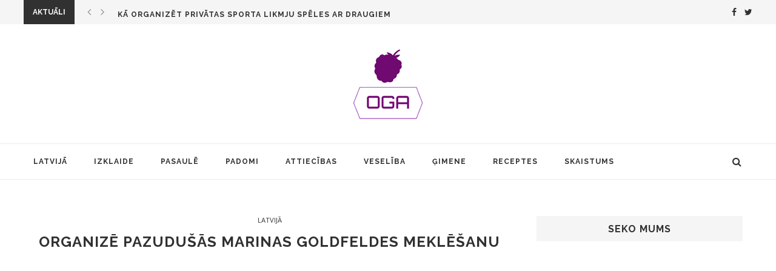

--- FILE ---
content_type: text/html; charset=UTF-8
request_url: https://manaoga.lv/organize-pazudusas-marinas-goldfeldes-meklesanu/
body_size: 15705
content:
<!DOCTYPE html>
<html lang="lv-LV" itemscope itemtype="https://schema.org/BlogPosting">
<head>
	<meta property="fb:pages" content="195080624231374" />
	<meta charset="UTF-8">
	<meta http-equiv="X-UA-Compatible" content="IE=edge">
	<meta name="viewport" content="width=device-width, initial-scale=1">
	<link rel="profile" href="http://gmpg.org/xfn/11" />
			<link rel="shortcut icon" href="https://manaoga.lv/wp-content/uploads/2017/01/oga_icon.ico" type="image/x-icon" />
		<link rel="apple-touch-icon" sizes="180x180" href="https://manaoga.lv/wp-content/uploads/2017/01/oga_icon.ico">
		<link rel="alternate" type="application/rss+xml" title="manaOga.lv RSS Feed" href="https://manaoga.lv/feed/" />
	<link rel="alternate" type="application/atom+xml" title="manaOga.lv Atom Feed" href="https://manaoga.lv/feed/atom/" />
	<link rel="pingback" href="https://manaoga.lv/xmlrpc.php" />
	<!--[if lt IE 9]>
	<script src="https://manaoga.lv/wp-content/themes/soledad/js/html5.js"></script>
	<style type="text/css">
		.featured-carousel .item { opacity: 1; }
	</style>
	<![endif]-->
	<title>Organizē pazudušās Marinas Goldfeldes meklēšanu &#8211; manaOga.lv</title>
<meta name='robots' content='max-image-preview:large' />
<link rel='dns-prefetch' href='//fonts.googleapis.com' />
<link rel="alternate" type="application/rss+xml" title="manaOga.lv&raquo; Plūsma" href="https://manaoga.lv/feed/" />
<link rel="alternate" type="application/rss+xml" title="Komentāru plūsma" href="https://manaoga.lv/comments/feed/" />
<link rel="alternate" type="application/rss+xml" title="manaOga.lv &raquo; Organizē pazudušās Marinas Goldfeldes meklēšanu plūsma" href="https://manaoga.lv/organize-pazudusas-marinas-goldfeldes-meklesanu/feed/" />
<link rel='stylesheet' id='wp-block-library-css' href='https://manaoga.lv/wp-includes/css/dist/block-library/style.min.css?ver=6.5.7' type='text/css' media='all' />
<style id='wpecounter-most-viewed-block-style-inline-css' type='text/css'>
.mvpb-post-list {
    margin: 0;
    list-style: none;
}
</style>
<style id='classic-theme-styles-inline-css' type='text/css'>
/*! This file is auto-generated */
.wp-block-button__link{color:#fff;background-color:#32373c;border-radius:9999px;box-shadow:none;text-decoration:none;padding:calc(.667em + 2px) calc(1.333em + 2px);font-size:1.125em}.wp-block-file__button{background:#32373c;color:#fff;text-decoration:none}
</style>
<style id='global-styles-inline-css' type='text/css'>
body{--wp--preset--color--black: #000000;--wp--preset--color--cyan-bluish-gray: #abb8c3;--wp--preset--color--white: #ffffff;--wp--preset--color--pale-pink: #f78da7;--wp--preset--color--vivid-red: #cf2e2e;--wp--preset--color--luminous-vivid-orange: #ff6900;--wp--preset--color--luminous-vivid-amber: #fcb900;--wp--preset--color--light-green-cyan: #7bdcb5;--wp--preset--color--vivid-green-cyan: #00d084;--wp--preset--color--pale-cyan-blue: #8ed1fc;--wp--preset--color--vivid-cyan-blue: #0693e3;--wp--preset--color--vivid-purple: #9b51e0;--wp--preset--gradient--vivid-cyan-blue-to-vivid-purple: linear-gradient(135deg,rgba(6,147,227,1) 0%,rgb(155,81,224) 100%);--wp--preset--gradient--light-green-cyan-to-vivid-green-cyan: linear-gradient(135deg,rgb(122,220,180) 0%,rgb(0,208,130) 100%);--wp--preset--gradient--luminous-vivid-amber-to-luminous-vivid-orange: linear-gradient(135deg,rgba(252,185,0,1) 0%,rgba(255,105,0,1) 100%);--wp--preset--gradient--luminous-vivid-orange-to-vivid-red: linear-gradient(135deg,rgba(255,105,0,1) 0%,rgb(207,46,46) 100%);--wp--preset--gradient--very-light-gray-to-cyan-bluish-gray: linear-gradient(135deg,rgb(238,238,238) 0%,rgb(169,184,195) 100%);--wp--preset--gradient--cool-to-warm-spectrum: linear-gradient(135deg,rgb(74,234,220) 0%,rgb(151,120,209) 20%,rgb(207,42,186) 40%,rgb(238,44,130) 60%,rgb(251,105,98) 80%,rgb(254,248,76) 100%);--wp--preset--gradient--blush-light-purple: linear-gradient(135deg,rgb(255,206,236) 0%,rgb(152,150,240) 100%);--wp--preset--gradient--blush-bordeaux: linear-gradient(135deg,rgb(254,205,165) 0%,rgb(254,45,45) 50%,rgb(107,0,62) 100%);--wp--preset--gradient--luminous-dusk: linear-gradient(135deg,rgb(255,203,112) 0%,rgb(199,81,192) 50%,rgb(65,88,208) 100%);--wp--preset--gradient--pale-ocean: linear-gradient(135deg,rgb(255,245,203) 0%,rgb(182,227,212) 50%,rgb(51,167,181) 100%);--wp--preset--gradient--electric-grass: linear-gradient(135deg,rgb(202,248,128) 0%,rgb(113,206,126) 100%);--wp--preset--gradient--midnight: linear-gradient(135deg,rgb(2,3,129) 0%,rgb(40,116,252) 100%);--wp--preset--font-size--small: 13px;--wp--preset--font-size--medium: 20px;--wp--preset--font-size--large: 36px;--wp--preset--font-size--x-large: 42px;--wp--preset--spacing--20: 0.44rem;--wp--preset--spacing--30: 0.67rem;--wp--preset--spacing--40: 1rem;--wp--preset--spacing--50: 1.5rem;--wp--preset--spacing--60: 2.25rem;--wp--preset--spacing--70: 3.38rem;--wp--preset--spacing--80: 5.06rem;--wp--preset--shadow--natural: 6px 6px 9px rgba(0, 0, 0, 0.2);--wp--preset--shadow--deep: 12px 12px 50px rgba(0, 0, 0, 0.4);--wp--preset--shadow--sharp: 6px 6px 0px rgba(0, 0, 0, 0.2);--wp--preset--shadow--outlined: 6px 6px 0px -3px rgba(255, 255, 255, 1), 6px 6px rgba(0, 0, 0, 1);--wp--preset--shadow--crisp: 6px 6px 0px rgba(0, 0, 0, 1);}:where(.is-layout-flex){gap: 0.5em;}:where(.is-layout-grid){gap: 0.5em;}body .is-layout-flex{display: flex;}body .is-layout-flex{flex-wrap: wrap;align-items: center;}body .is-layout-flex > *{margin: 0;}body .is-layout-grid{display: grid;}body .is-layout-grid > *{margin: 0;}:where(.wp-block-columns.is-layout-flex){gap: 2em;}:where(.wp-block-columns.is-layout-grid){gap: 2em;}:where(.wp-block-post-template.is-layout-flex){gap: 1.25em;}:where(.wp-block-post-template.is-layout-grid){gap: 1.25em;}.has-black-color{color: var(--wp--preset--color--black) !important;}.has-cyan-bluish-gray-color{color: var(--wp--preset--color--cyan-bluish-gray) !important;}.has-white-color{color: var(--wp--preset--color--white) !important;}.has-pale-pink-color{color: var(--wp--preset--color--pale-pink) !important;}.has-vivid-red-color{color: var(--wp--preset--color--vivid-red) !important;}.has-luminous-vivid-orange-color{color: var(--wp--preset--color--luminous-vivid-orange) !important;}.has-luminous-vivid-amber-color{color: var(--wp--preset--color--luminous-vivid-amber) !important;}.has-light-green-cyan-color{color: var(--wp--preset--color--light-green-cyan) !important;}.has-vivid-green-cyan-color{color: var(--wp--preset--color--vivid-green-cyan) !important;}.has-pale-cyan-blue-color{color: var(--wp--preset--color--pale-cyan-blue) !important;}.has-vivid-cyan-blue-color{color: var(--wp--preset--color--vivid-cyan-blue) !important;}.has-vivid-purple-color{color: var(--wp--preset--color--vivid-purple) !important;}.has-black-background-color{background-color: var(--wp--preset--color--black) !important;}.has-cyan-bluish-gray-background-color{background-color: var(--wp--preset--color--cyan-bluish-gray) !important;}.has-white-background-color{background-color: var(--wp--preset--color--white) !important;}.has-pale-pink-background-color{background-color: var(--wp--preset--color--pale-pink) !important;}.has-vivid-red-background-color{background-color: var(--wp--preset--color--vivid-red) !important;}.has-luminous-vivid-orange-background-color{background-color: var(--wp--preset--color--luminous-vivid-orange) !important;}.has-luminous-vivid-amber-background-color{background-color: var(--wp--preset--color--luminous-vivid-amber) !important;}.has-light-green-cyan-background-color{background-color: var(--wp--preset--color--light-green-cyan) !important;}.has-vivid-green-cyan-background-color{background-color: var(--wp--preset--color--vivid-green-cyan) !important;}.has-pale-cyan-blue-background-color{background-color: var(--wp--preset--color--pale-cyan-blue) !important;}.has-vivid-cyan-blue-background-color{background-color: var(--wp--preset--color--vivid-cyan-blue) !important;}.has-vivid-purple-background-color{background-color: var(--wp--preset--color--vivid-purple) !important;}.has-black-border-color{border-color: var(--wp--preset--color--black) !important;}.has-cyan-bluish-gray-border-color{border-color: var(--wp--preset--color--cyan-bluish-gray) !important;}.has-white-border-color{border-color: var(--wp--preset--color--white) !important;}.has-pale-pink-border-color{border-color: var(--wp--preset--color--pale-pink) !important;}.has-vivid-red-border-color{border-color: var(--wp--preset--color--vivid-red) !important;}.has-luminous-vivid-orange-border-color{border-color: var(--wp--preset--color--luminous-vivid-orange) !important;}.has-luminous-vivid-amber-border-color{border-color: var(--wp--preset--color--luminous-vivid-amber) !important;}.has-light-green-cyan-border-color{border-color: var(--wp--preset--color--light-green-cyan) !important;}.has-vivid-green-cyan-border-color{border-color: var(--wp--preset--color--vivid-green-cyan) !important;}.has-pale-cyan-blue-border-color{border-color: var(--wp--preset--color--pale-cyan-blue) !important;}.has-vivid-cyan-blue-border-color{border-color: var(--wp--preset--color--vivid-cyan-blue) !important;}.has-vivid-purple-border-color{border-color: var(--wp--preset--color--vivid-purple) !important;}.has-vivid-cyan-blue-to-vivid-purple-gradient-background{background: var(--wp--preset--gradient--vivid-cyan-blue-to-vivid-purple) !important;}.has-light-green-cyan-to-vivid-green-cyan-gradient-background{background: var(--wp--preset--gradient--light-green-cyan-to-vivid-green-cyan) !important;}.has-luminous-vivid-amber-to-luminous-vivid-orange-gradient-background{background: var(--wp--preset--gradient--luminous-vivid-amber-to-luminous-vivid-orange) !important;}.has-luminous-vivid-orange-to-vivid-red-gradient-background{background: var(--wp--preset--gradient--luminous-vivid-orange-to-vivid-red) !important;}.has-very-light-gray-to-cyan-bluish-gray-gradient-background{background: var(--wp--preset--gradient--very-light-gray-to-cyan-bluish-gray) !important;}.has-cool-to-warm-spectrum-gradient-background{background: var(--wp--preset--gradient--cool-to-warm-spectrum) !important;}.has-blush-light-purple-gradient-background{background: var(--wp--preset--gradient--blush-light-purple) !important;}.has-blush-bordeaux-gradient-background{background: var(--wp--preset--gradient--blush-bordeaux) !important;}.has-luminous-dusk-gradient-background{background: var(--wp--preset--gradient--luminous-dusk) !important;}.has-pale-ocean-gradient-background{background: var(--wp--preset--gradient--pale-ocean) !important;}.has-electric-grass-gradient-background{background: var(--wp--preset--gradient--electric-grass) !important;}.has-midnight-gradient-background{background: var(--wp--preset--gradient--midnight) !important;}.has-small-font-size{font-size: var(--wp--preset--font-size--small) !important;}.has-medium-font-size{font-size: var(--wp--preset--font-size--medium) !important;}.has-large-font-size{font-size: var(--wp--preset--font-size--large) !important;}.has-x-large-font-size{font-size: var(--wp--preset--font-size--x-large) !important;}
.wp-block-navigation a:where(:not(.wp-element-button)){color: inherit;}
:where(.wp-block-post-template.is-layout-flex){gap: 1.25em;}:where(.wp-block-post-template.is-layout-grid){gap: 1.25em;}
:where(.wp-block-columns.is-layout-flex){gap: 2em;}:where(.wp-block-columns.is-layout-grid){gap: 2em;}
.wp-block-pullquote{font-size: 1.5em;line-height: 1.6;}
</style>
<link rel='stylesheet' id='penci_style-css' href='https://manaoga.lv/wp-content/themes/soledad/style.css?ver=3.1' type='text/css' media='all' />
<link rel='stylesheet' id='penci_font_body-css' href='https://fonts.googleapis.com/css?family=Open+Sans%3A300%2C300italic%2Cregular%2Citalic%2C600%2C600italic%2C700%2C700italic%2C800%2C800italic&#038;ver=1.0' type='text/css' media='all' />
<script type="text/javascript" src="https://manaoga.lv/wp-includes/js/jquery/jquery.min.js?ver=3.7.1" id="jquery-core-js"></script>
<script type="text/javascript" src="https://manaoga.lv/wp-includes/js/jquery/jquery-migrate.min.js?ver=3.4.1" id="jquery-migrate-js"></script>

<!-- OG: 3.1.4 --><link rel="image_src" href="https://manaoga.lv/wp-content/uploads/2017/04/IMG_1786.jpg" /><meta name="msapplication-TileImage" content="https://manaoga.lv/wp-content/uploads/2017/04/IMG_1786.jpg" />
<meta property="og:image" content="https://manaoga.lv/wp-content/uploads/2017/04/IMG_1786.jpg" /><meta property="og:image:secure_url" content="https://manaoga.lv/wp-content/uploads/2017/04/IMG_1786.jpg" /><meta property="og:image:width" content="600" /><meta property="og:image:height" content="400" /><meta property="og:image:alt" content="IMG_1786" /><meta property="og:image:type" content="image/jpeg" /><meta property="og:description" content="UZMANĪBU! Š. g. 30. aprilī 10.00 Bezvests.lv brīvprātīgie plano meklēšanas pasākumu Jurmalā, Mellužos. Turpināsim meklēt bez vēsts pazudušo gandrīz gadu atpakaļ 67 gadus veco Marinu GOLDFELDI. Visus, kas vēlas palīdzēt, aicinam piebiedroties. 2016. gada 17. jūlijā pēc plkst. 15-iem pa ceļam no Jūrmalas (Mellužu stacija) uz Rīgu bez vēsts pazudusī 67 gadus vecā pensionāre Marina..." /><meta property="og:type" content="article" /><meta property="og:locale" content="lv_LV" /><meta property="og:site_name" content="manaOga.lv" /><meta property="og:title" content="Organizē pazudušās Marinas Goldfeldes meklēšanu" /><meta property="og:url" content="https://manaoga.lv/organize-pazudusas-marinas-goldfeldes-meklesanu/" /><meta property="og:updated_time" content="2017-04-17T20:45:08+03:00" />
<meta property="article:published_time" content="2017-04-17T18:45:08+00:00" /><meta property="article:modified_time" content="2017-04-17T18:45:08+00:00" /><meta property="article:section" content="Latvijā" /><meta property="article:author:first_name" content="Oga" /><meta property="article:author:username" content="Oga" />
<meta property="twitter:partner" content="ogwp" /><meta property="twitter:card" content="summary_large_image" /><meta property="twitter:image" content="https://manaoga.lv/wp-content/uploads/2017/04/IMG_1786.jpg" /><meta property="twitter:image:alt" content="IMG_1786" /><meta property="twitter:title" content="Organizē pazudušās Marinas Goldfeldes meklēšanu" /><meta property="twitter:description" content="UZMANĪBU! Š. g. 30. aprilī 10.00 Bezvests.lv brīvprātīgie plano meklēšanas pasākumu Jurmalā, Mellužos. Turpināsim meklēt bez vēsts pazudušo gandrīz gadu atpakaļ 67 gadus veco Marinu GOLDFELDI...." /><meta property="twitter:url" content="https://manaoga.lv/organize-pazudusas-marinas-goldfeldes-meklesanu/" />
<meta itemprop="image" content="https://manaoga.lv/wp-content/uploads/2017/04/IMG_1786.jpg" /><meta itemprop="name" content="Organizē pazudušās Marinas Goldfeldes meklēšanu" /><meta itemprop="headline" content="Organizē pazudušās Marinas Goldfeldes meklēšanu" /><meta itemprop="description" content="UZMANĪBU! Š. g. 30. aprilī 10.00 Bezvests.lv brīvprātīgie plano meklēšanas pasākumu Jurmalā, Mellužos. Turpināsim meklēt bez vēsts pazudušo gandrīz gadu atpakaļ 67 gadus veco Marinu GOLDFELDI. Visus, kas vēlas palīdzēt, aicinam piebiedroties. 2016. gada 17. jūlijā pēc plkst. 15-iem pa ceļam no Jūrmalas (Mellužu stacija) uz Rīgu bez vēsts pazudusī 67 gadus vecā pensionāre Marina..." /><meta itemprop="datePublished" content="2017-04-17" /><meta itemprop="dateModified" content="2017-04-17T18:45:08+00:00" /><meta itemprop="author" content="Oga" />
<meta property="profile:first_name" content="Oga" /><meta property="profile:username" content="Oga" />
<!-- /OG -->

<link rel="https://api.w.org/" href="https://manaoga.lv/wp-json/" /><link rel="alternate" type="application/json" href="https://manaoga.lv/wp-json/wp/v2/posts/3599" /><link rel="EditURI" type="application/rsd+xml" title="RSD" href="https://manaoga.lv/xmlrpc.php?rsd" />
<meta name="generator" content="WordPress 6.5.7" />
<link rel="canonical" href="https://manaoga.lv/organize-pazudusas-marinas-goldfeldes-meklesanu/" />
<link rel='shortlink' href='https://manaoga.lv/?p=3599' />
<link rel="alternate" type="application/json+oembed" href="https://manaoga.lv/wp-json/oembed/1.0/embed?url=https%3A%2F%2Fmanaoga.lv%2Forganize-pazudusas-marinas-goldfeldes-meklesanu%2F" />
<link rel="alternate" type="text/xml+oembed" href="https://manaoga.lv/wp-json/oembed/1.0/embed?url=https%3A%2F%2Fmanaoga.lv%2Forganize-pazudusas-marinas-goldfeldes-meklesanu%2F&#038;format=xml" />
			<meta property="fb:pages" content="195080624231374" />
			    <style type="text/css">
						body, textarea, #respond textarea, .widget input[type="text"], .widget input[type="email"], .widget input[type="date"], .widget input[type="number"], .wpcf7 textarea, .mc4wp-form input, #respond input, .wpcf7 input, #searchform input.search-input, ul.homepage-featured-boxes .penci-fea-in h4, .widget.widget_categories ul li span.category-item-count, .about-widget .about-me-heading, .widget ul.side-newsfeed li .side-item .side-item-text .side-item-meta { font-family: 'Open Sans', sans-serif;  }
														body, .widget ul li a{ font-size: 16px; }
		.widget ul li, .post-entry, p, .post-entry p { font-size: 16px; line-height: 1.8; }
										body.penci-body-boxed { background-image: url(http://oga.lv/wp-content/uploads/2017/01/ecailles.png); }
						body.penci-body-boxed { background-repeat:repeat; }
								body.penci-body-boxed { background-size:auto; }
										a, .post-entry .penci-portfolio-filter ul li a:hover, .penci-portfolio-filter ul li a:hover, .penci-portfolio-filter ul li.active a, .post-entry .penci-portfolio-filter ul li.active a, .penci-countdown .countdown-amount, .archive-box h1, .post-entry a, .container.penci-breadcrumb span a:hover, .post-entry blockquote:before, .post-entry blockquote cite, .post-entry blockquote .author, .penci-pagination a:hover, ul.penci-topbar-menu > li a:hover, div.penci-topbar-menu > ul > li a:hover, .penci-recipe-heading a.penci-recipe-print { color: #313131; }
		.penci-home-popular-post ul.slick-dots li button:hover, .penci-home-popular-post ul.slick-dots li.slick-active button, .archive-box:after, .archive-box:before, .penci-page-header:after, .penci-page-header:before, .post-entry blockquote .author span:after, .error-image:after, .error-404 .go-back-home a:after, .penci-header-signup-form, .woocommerce .page-title:before, .woocommerce .page-title:after, .woocommerce span.onsale, .woocommerce #respond input#submit:hover, .woocommerce a.button:hover, .woocommerce button.button:hover, .woocommerce input.button:hover, .woocommerce nav.woocommerce-pagination ul li span.current, .woocommerce div.product .entry-summary div[itemprop="description"]:before, .woocommerce div.product .entry-summary div[itemprop="description"] blockquote .author span:after, .woocommerce div.product .woocommerce-tabs #tab-description blockquote .author span:after, .woocommerce #respond input#submit.alt:hover, .woocommerce a.button.alt:hover, .woocommerce button.button.alt:hover, .woocommerce input.button.alt:hover, #top-search.shoping-cart-icon > a > span, #penci-demobar .buy-button, #penci-demobar .buy-button:hover, .penci-recipe-heading a.penci-recipe-print:hover, .penci-review-process span, .penci-review-score-total { background-color: #313131; }
		.penci-pagination ul.page-numbers li span.current { color: #fff; background: #313131; border-color: #313131; }
		.footer-instagram h4.footer-instagram-title > span:before, .woocommerce nav.woocommerce-pagination ul li span.current, .penci-pagination.penci-ajax-more a.penci-ajax-more-button:hover, .penci-recipe-heading a.penci-recipe-print:hover { border-color: #313131; }
		.woocommerce .woocommerce-error, .woocommerce .woocommerce-info, .woocommerce .woocommerce-message { border-top-color: #313131; }
		.penci-slider ol.penci-control-nav li a.penci-active, .penci-slider ol.penci-control-nav li a:hover{ border-color: #313131; background-color: #313131; }
		.woocommerce .woocommerce-message:before, .woocommerce form.checkout table.shop_table .order-total .amount, .woocommerce ul.products li.product .price ins, .woocommerce ul.products li.product .price, .woocommerce div.product p.price ins, .woocommerce div.product span.price ins, .woocommerce div.product p.price, .woocommerce div.product .entry-summary div[itemprop="description"] blockquote:before, .woocommerce div.product .woocommerce-tabs #tab-description blockquote:before, .woocommerce div.product .entry-summary div[itemprop="description"] blockquote cite, .woocommerce div.product .entry-summary div[itemprop="description"] blockquote .author, .woocommerce div.product .woocommerce-tabs #tab-description blockquote cite, .woocommerce div.product .woocommerce-tabs #tab-description blockquote .author, .woocommerce div.product .product_meta > span a:hover, .woocommerce div.product .woocommerce-tabs ul.tabs li.active, .woocommerce ul.cart_list li .amount, .woocommerce ul.product_list_widget li .amount, .woocommerce table.shop_table td.product-name a:hover, .woocommerce table.shop_table td.product-price span, .woocommerce table.shop_table td.product-subtotal span, .woocommerce-cart .cart-collaterals .cart_totals table td .amount, .woocommerce .woocommerce-info:before, .woocommerce div.product span.price { color: #313131; }
						.penci-top-bar, ul.penci-topbar-menu ul.sub-menu, div.penci-topbar-menu > ul ul.sub-menu { background-color: #f5f5f5; }
						.headline-title { background-color: #313131; }
												a.penci-topbar-post-title { color: #313131; }
						a.penci-topbar-post-title:hover { color: #818181; }
										ul.penci-topbar-menu > li a, div.penci-topbar-menu > ul > li a { color: #313131; }
						ul.penci-topbar-menu ul.sub-menu, div.penci-topbar-menu > ul ul.sub-menu { background-color: #ffffff; }
						ul.penci-topbar-menu > li a:hover, div.penci-topbar-menu > ul > li a:hover { color: #818181; }
						ul.penci-topbar-menu ul.sub-menu li a, div.penci-topbar-menu > ul ul.sub-menu li a, ul.penci-topbar-menu > li > ul.sub-menu > li:first-child, div.penci-topbar-menu > ul > li > ul.sub-menu > li:first-child { border-color: #dedede; }
						.penci-topbar-social a { color: #313131; }
						.penci-topbar-social a:hover { color: #818181; }
																#navigation .menu li a:hover, #navigation .menu li.current-menu-item > a, #navigation .menu > li.current_page_item > a, #navigation .menu li:hover > a, #navigation .menu > li.current-menu-ancestor > a, #navigation .menu > li.current-menu-item > a { color:  #818181; }
		#navigation ul.menu > li > a:before, #navigation .menu > ul > li > a:before { background: #818181; }
																		#navigation .penci-megamenu .penci-mega-child-categories a.cat-active, #navigation .menu .penci-megamenu .penci-mega-child-categories a:hover, #navigation .menu .penci-megamenu .penci-mega-latest-posts .penci-mega-post a:hover { color: #313131; }
		#navigation .penci-megamenu .penci-mega-thumbnail .mega-cat-name { background: #313131; }
																#navigation .menu .sub-menu li a:hover, #navigation .menu .sub-menu li.current-menu-item > a { color:  #818181; }
		#navigation ul.menu ul a:before, #navigation .menu ul ul a:before { background-color: #818181;   -webkit-box-shadow: 5px -2px 0 #818181;  -moz-box-shadow: 5px -2px 0 #818181;  -ms-box-shadow: 5px -2px 0 #818181;  box-shadow: 5px -2px 0 #818181; }
												.penci-header-signup-form { padding: px 0; }
				.penci-header-signup-form { background-color: #313131; }
																						.header-social a:hover i {   color: #616161; }
																#sidebar-nav .menu li a:hover, .header-social.sidebar-nav-social a:hover i, #sidebar-nav .menu li a .indicator:hover, #sidebar-nav .menu .sub-menu li a .indicator:hover{ color: #818181; }
		#sidebar-nav-logo:before{ background-color: #818181; }
														.featured-overlay-color, .penci-slider ul.slides li:after { opacity: ; }
		.featured-overlay-partent, .penci-slider ul.slides li:before { opacity: ; }
		.mag2slider-overlay:after { opacity: ; }
		.mag2-thumbnail:hover .mag2slider-overlay:after { opacity: ; }
								.featured-carousel .feat-text .feat-time { background: #313131; }
		.featured-carousel .feat-text .feat-time:before { border-right-color: #313131; }
		.featured-carousel .feat-text .feat-time:after { border-left-color: #313131; }
								.penci-mag2-carousel .cat > a.penci-cat-name, .featured-carousel .featured-cat a, .penci-magazine-slider .mag-cat a.penci-cat-name { color: #313131; }
		.penci-mag2-carousel .cat > a.penci-cat-name:after, .featured-carousel .featured-cat a:after, .penci-magazine-slider .mag-cat a.penci-cat-name:after { border-color: #313131; }
						.penci-mag2-carousel .cat > a.penci-cat-name:hover, .featured-carousel .featured-cat a:hover, .penci-magazine-slider .mag-cat a.penci-cat-name:hover { color: #818181; }
																.penci-magazine-slider ul.mag-wrap li .mag-overlay { opacity: ; }
		.penci-magazine-slider ul.mag-wrap .mag-content:hover .mag-overlay { opacity: ; }
				.featured-area.loaded button.slick-prev:hover, .featured-area.loaded button.slick-next:hover, .penci-slider .penci-direction-nav .penci-prev:hover, .penci-slider .penci-direction-nav .penci-next:hover, .penci-magazine-slider .penci-direction-nav a:hover, .penci-magazine2-prev:hover, .penci-magazine2-next:hover { background: #818181; }
		.featured-carousel .carousel-meta span a:hover, .featured-carousel.style-7 .carousel-meta span a:hover, .featured-carousel.style-7 .carousel-meta span.feat-author a:hover { color: #818181; }
														.penci-standard-cat .cat > a.penci-cat-name { color: #313131; }
		.penci-standard-cat .cat:before, .penci-standard-cat .cat:after { background-color: #313131; }
		.penci-standard-cat .cat > a.penci-cat-name:after { border-color: #313131 !important; }
														.standard-content .penci-post-box-meta .penci-post-share-box a:hover, .standard-content .penci-post-box-meta .penci-post-share-box a.liked { color: #818181; }
						.header-standard .post-entry a:hover, .header-standard .author-post span a:hover, .standard-content a, .standard-post-entry a.more-link:hover, .penci-post-box-meta .penci-box-meta a:hover, .standard-content .post-entry blockquote:before, .post-entry blockquote cite, .post-entry blockquote .author, .standard-content-special .author-quote span, .standard-content-special .format-post-box .post-format-icon i, .standard-content-special .format-post-box .dt-special a:hover, .standard-content .penci-more-link a.more-link { color: #313131; }
		.standard-content-special .author-quote span:before, .standard-content-special .author-quote span:after, .standard-content .post-entry ul li:before, .post-entry blockquote .author span:after, .header-standard:after { background-color: #313131; }
		.penci-more-link a.more-link:before, .penci-more-link a.more-link:after { border-color: #313131; }
								.penci-grid .cat a.penci-cat-name, .penci-masonry .cat a.penci-cat-name { color: #313131; }
		.penci-grid .cat a.penci-cat-name:after, .penci-masonry .cat a.penci-cat-name:after { border-color: #313131; }
								.penci-post-share-box a.liked, .penci-post-share-box a:hover { color: #414141; }
										.overlay-post-box-meta .overlay-share a:hover, .overlay-author a:hover, .penci-grid .standard-content-special .format-post-box .dt-special a:hover, .grid-post-box-meta span a:hover, .grid-post-box-meta span a.comment-link:hover, .penci-grid .standard-content-special .author-quote span, .penci-grid .standard-content-special .format-post-box .post-format-icon i, .grid-mixed .penci-post-box-meta .penci-box-meta a:hover { color: #313131; }
		.penci-grid .standard-content-special .author-quote span:before, .penci-grid .standard-content-special .author-quote span:after, .grid-header-box:after, .list-post .header-list-style:after { background-color: #313131; }
		.penci-grid .post-box-meta span:after, .penci-masonry .post-box-meta span:after { border-color: #313131; }
						.penci-grid li.typography-style .overlay-typography { opacity: ; }
		.penci-grid li.typography-style:hover .overlay-typography { opacity: ; }
								.penci-grid li.typography-style .item .main-typography h2 a:hover { color: #313131; }
								.penci-grid li.typography-style .grid-post-box-meta span a:hover { color: #313131; }
												.overlay-header-box .cat > a.penci-cat-name:hover { color: #313131; }
										.penci-sidebar-content .penci-border-arrow .inner-arrow { background-color: #f5f5f5; }
								.penci-sidebar-content .penci-border-arrow .inner-arrow { border-color: #f5f5f5; }
		.penci-sidebar-content .penci-border-arrow:before { border-top-color: #f5f5f5; }
										.penci-sidebar-content .penci-border-arrow:after { content: none; display: none; }
		.penci-sidebar-content .widget-title{ margin-left: 0; margin-right: 0; margin-top: 0; }
		.penci-sidebar-content .penci-border-arrow:before{ bottom: -6px; border-width: 6px; margin-left: -6px; }
						.penci-sidebar-content .penci-border-arrow:before { content: none; display: none; }
								.widget ul.side-newsfeed li .side-item .side-item-text h4 a:hover, .widget a:hover, .penci-sidebar-content .widget-social a:hover span, .widget-social a:hover span, .penci-tweets-widget-content .icon-tweets, .penci-tweets-widget-content .tweet-intents a, .penci-tweets-widget-content .tweet-intents span:after { color: #818181; }
		.widget .tagcloud a:hover, .widget-social a:hover i, .widget input[type="submit"]:hover { color: #fff; background-color: #818181; border-color: #818181; }
		.about-widget .about-me-heading:before { border-color: #818181; }
		.penci-tweets-widget-content .tweet-intents-inner:before, .penci-tweets-widget-content .tweet-intents-inner:after { background-color: #818181; }
		.penci-slider.penci-tweets-slider ol.penci-control-nav li a.penci-active, .penci-slider.penci-tweets-slider ol.penci-control-nav li a:hover { border-color: #818181; background-color: #818181; }
																		.footer-widget-wrapper .widget .widget-title .inner-arrow { border-color: #e0e0e0; }
						.footer-widget-wrapper .widget .widget-title:after { border-color: #e0e0e0; }
								.footer-widget-wrapper .penci-tweets-widget-content .icon-tweets, .footer-widget-wrapper .penci-tweets-widget-content .tweet-intents a, .footer-widget-wrapper .penci-tweets-widget-content .tweet-intents span:after, .footer-widget-wrapper .widget ul.side-newsfeed li .side-item .side-item-text h4 a:hover, .footer-widget-wrapper .widget a:hover, .footer-widget-wrapper .widget-social a:hover span, .footer-widget-wrapper a:hover { color: #818181; }
		.footer-widget-wrapper .widget .tagcloud a:hover, .footer-widget-wrapper .widget-social a:hover i, .footer-widget-wrapper .mc4wp-form input[type="submit"]:hover, .footer-widget-wrapper .widget input[type="submit"]:hover { color: #fff; background-color: #818181; border-color: #818181; }
		.footer-widget-wrapper .about-widget .about-me-heading:before { border-color: #818181; }
		.footer-widget-wrapper .penci-tweets-widget-content .tweet-intents-inner:before, .footer-widget-wrapper .penci-tweets-widget-content .tweet-intents-inner:after { background-color: #818181; }
		.footer-widget-wrapper .penci-slider.penci-tweets-slider ol.penci-control-nav li a.penci-active, .footer-widget-wrapper .penci-slider.penci-tweets-slider ol.penci-control-nav li a:hover {  border-color: #818181;  background: #818181;  }
						ul.footer-socials li a i { color: #313131; border-color: #313131; }
						ul.footer-socials li a:hover i { background-color: #818181; border-color: #818181; }
								ul.footer-socials li a span { color: #313131; }
						ul.footer-socials li a:hover span { color: #818181; }
						.footer-socials-section { border-color: #dedede; }
						#footer-section, .footer-instagram { background-color: #f5f5f5; }
										#footer-section .footer-menu li a:hover { color: #818181; }
										#footer-section .go-to-top:hover span, #footer-section .go-to-top:hover i { color: #313131; }
						#footer-section a { color: #313131; }
						.container-single .penci-standard-cat .cat > a.penci-cat-name { color: #313131; }
		.container-single .penci-standard-cat .cat:before, .container-single .penci-standard-cat .cat:after { background-color: #313131; }
		.container-single .penci-standard-cat .cat > a.penci-cat-name:after { border-color: #313131 !important; }
																		.container-single .post-share a:hover, .container-single .post-share a.liked, .page-share .post-share a:hover { color: #818181; }
						.post-share .count-number-like { color: #313131; }
						.comment-content a, .container-single .post-entry a, .container-single .format-post-box .dt-special a:hover, .container-single .author-quote span, .container-single .author-post span a:hover, .post-entry blockquote:before, .post-entry blockquote cite, .post-entry blockquote .author, .post-pagination a:hover, .author-content h5 a:hover, .author-content .author-social:hover, .item-related h3 a:hover, .container-single .format-post-box .post-format-icon i, .container.penci-breadcrumb.single-breadcrumb span a:hover { color: #313131; }
		.container-single .standard-content-special .format-post-box, ul.slick-dots li button:hover, ul.slick-dots li.slick-active button { border-color: #313131; }
		ul.slick-dots li button:hover, ul.slick-dots li.slick-active button, #respond h3.comment-reply-title span:before, #respond h3.comment-reply-title span:after, .post-box-title:before, .post-box-title:after, .container-single .author-quote span:before, .container-single .author-quote span:after, .post-entry blockquote .author span:after, .post-entry blockquote .author span:before, .post-entry ul li:before, #respond #submit:hover, .wpcf7 input[type="submit"]:hover, .widget_wysija input[type="submit"]:hover { background: #313131; }
		.container-single .post-entry .post-tags a:hover { color: #fff; border-color: #313131; background-color: #313131; }
										ul.homepage-featured-boxes .penci-fea-in:hover h4 span { color: #818181; }
										.penci-home-popular-post .item-related h3 a:hover { color: #818181; }
																								.home-featured-cat-content .magcat-detail h3 a:hover { color: #818181; }
						.home-featured-cat-content .grid-post-box-meta span a:hover { color: #818181; }
		.home-featured-cat-content .first-post .magcat-detail .mag-header:after { background: #818181; }
		.penci-slider ol.penci-control-nav li a.penci-active, .penci-slider ol.penci-control-nav li a:hover { border-color: #818181; background: #818181; }
						.home-featured-cat-content .mag-photo .mag-overlay-photo { opacity: ; }
		.home-featured-cat-content .mag-photo:hover .mag-overlay-photo { opacity: ; }
																										.inner-item-portfolio:hover .penci-portfolio-thumbnail a:after { opacity: ; }
												.item-related h3 a {font-size: 12px}
.cat > a.penci-cat-name {font-size: 11px}
@media screen and (max-width: 320px) {
   .ofset-336 .adsbygoogle {
      margin-left: -36px;
   }
   .ofset-320 .adsbygoogle {
      margin-left: -20px;
   }
   .ofset-300 .adsbygoogle {
      margin-left: -10px;
   }
}
@media screen and (min-width: 480px) {
   .for-mobile {
      display: none !important;
   }
   .for-desktop {
      display: inline-block !important;   
   }
}
@media screen and (max-width: 480px) {
	.for-desktop,
	.for-desktop .adsbygoogle {
      display: none !important;
   }
}
@media screen and (max-width: 479px) {
	.ofset-336 {
      margin-left: -18px !important;
   }
}		    </style>
          <meta name="onesignal" content="wordpress-plugin"/>
            <script>

      window.OneSignal = window.OneSignal || [];

      OneSignal.push( function() {
        OneSignal.SERVICE_WORKER_UPDATER_PATH = "OneSignalSDKUpdaterWorker.js.php";
                      OneSignal.SERVICE_WORKER_PATH = "OneSignalSDKWorker.js.php";
                      OneSignal.SERVICE_WORKER_PARAM = { scope: "/" };
        OneSignal.setDefaultNotificationUrl("https://manaoga.lv");
        var oneSignal_options = {};
        window._oneSignalInitOptions = oneSignal_options;

        oneSignal_options['wordpress'] = true;
oneSignal_options['appId'] = '90870040-cfc1-492e-90eb-93ebcd73e072';
oneSignal_options['allowLocalhostAsSecureOrigin'] = true;
oneSignal_options['welcomeNotification'] = { };
oneSignal_options['welcomeNotification']['disable'] = true;
oneSignal_options['path'] = "https://manaoga.lv/wp-content/plugins/onesignal-free-web-push-notifications/sdk_files/";
oneSignal_options['safari_web_id'] = "web.onesignal.auto.44e6ca0d-bbca-461f-908e-69d9a6be2a2a";
oneSignal_options['promptOptions'] = { };
                OneSignal.init(window._oneSignalInitOptions);
                OneSignal.showSlidedownPrompt();      });

      function documentInitOneSignal() {
        var oneSignal_elements = document.getElementsByClassName("OneSignal-prompt");

        var oneSignalLinkClickHandler = function(event) { OneSignal.push(['registerForPushNotifications']); event.preventDefault(); };        for(var i = 0; i < oneSignal_elements.length; i++)
          oneSignal_elements[i].addEventListener('click', oneSignalLinkClickHandler, false);
      }

      if (document.readyState === 'complete') {
           documentInitOneSignal();
      }
      else {
           window.addEventListener("load", function(event){
               documentInitOneSignal();
          });
      }
    </script>
  <meta property="fb:app_id" content="648167222293551" />
	<script async src="//pagead2.googlesyndication.com/pagead/js/adsbygoogle.js"></script>
<script>
     (adsbygoogle = window.adsbygoogle || []).push({
          google_ad_client: "ca-pub-4950949159308696",
          enable_page_level_ads: true
     });
</script>
<!-- Global site tag (gtag.js) - Google Analytics -->
<script async src="https://www.googletagmanager.com/gtag/js?id=UA-67570933-3"></script>
<script>
  window.dataLayer = window.dataLayer || [];
  function gtag(){dataLayer.push(arguments);}
  gtag('js', new Date());

  gtag('config', 'UA-67570933-3');
</script>
	<!--------------------- HEADER for language:"lv" ---------------------------->
	<script type="text/javascript">
    var inxBX=window.inxBX || {config:{emiter:'b.adbox.lv',id:'76435ce7d4afb9987',lang:'lv'},queue:[],placement:function(q){this.queue.push(q);}};
    (function() {
        if(!document.getElementById('inxBXloader')) {
            var bx = document.createElement('script');bx.type = 'text/javascript';bx.id = 'inxBXloader';bx.async = !0;
            bx.src = 'http'+('https:' == document.location.protocol ? 's' : '')+'://'+inxBX.config.emiter+'/bxlib/js/loader.js?'+(new Date()).getTime();
            (document.getElementsByTagName('head')[0] || document.getElementsByTagName('body')[0]).appendChild(bx);
        }
    })();
</script>
</head>
<body class="post-template-default single single-post postid-3599 single-format-standard">
<a id="close-sidebar-nav" class="header-2"><i class="fa fa-close"></i></a>

<nav id="sidebar-nav" class="header-2">

			<div id="sidebar-nav-logo">
							<a href="https://manaoga.lv/"><img src="https://manaoga.lv/wp-content/uploads/2018/08/15171109_195083014231135_3614397781855476304_n-3.png" alt="manaOga.lv" /></a>
					</div>
	
	
	<ul id="menu-galvena" class="menu"><li id="menu-item-17255" class="menu-item menu-item-type-taxonomy menu-item-object-category current-post-ancestor current-menu-parent current-post-parent menu-item-17255"><a href="https://manaoga.lv/category/latvija/">Latvijā</a></li>
<li id="menu-item-17256" class="menu-item menu-item-type-taxonomy menu-item-object-category menu-item-17256"><a href="https://manaoga.lv/category/izklaide/">Izklaide</a></li>
<li id="menu-item-17257" class="menu-item menu-item-type-taxonomy menu-item-object-category menu-item-17257"><a href="https://manaoga.lv/category/pasaule/">Pasaulē</a></li>
<li id="menu-item-17258" class="menu-item menu-item-type-taxonomy menu-item-object-category menu-item-17258"><a href="https://manaoga.lv/category/padomi/">Padomi</a></li>
<li id="menu-item-17259" class="menu-item menu-item-type-taxonomy menu-item-object-category menu-item-17259"><a href="https://manaoga.lv/category/attiecibas/">Attiecības</a></li>
<li id="menu-item-17260" class="menu-item menu-item-type-taxonomy menu-item-object-category menu-item-17260"><a href="https://manaoga.lv/category/veseliba/">Veselība</a></li>
<li id="menu-item-17261" class="menu-item menu-item-type-taxonomy menu-item-object-category menu-item-17261"><a href="https://manaoga.lv/category/gimene/">Ģimene</a></li>
<li id="menu-item-17262" class="menu-item menu-item-type-taxonomy menu-item-object-category menu-item-17262"><a href="https://manaoga.lv/category/receptes/">Receptes</a></li>
<li id="menu-item-17263" class="menu-item menu-item-type-taxonomy menu-item-object-category menu-item-17263"><a href="https://manaoga.lv/category/skaistums/">Skaistums</a></li>
</ul></nav>

<!-- .wrapper-boxed -->
<div class="wrapper-boxed header-style-header-2">

<!-- Top Bar -->
	<div class="penci-top-bar">
	<div class="container">
		<div class="penci-headline">
										<span class="headline-title">Aktuāli</span>
										<div class="penci-topbar-social">
					<div class="inner-header-social">
			<a href="https://www.facebook.com/manaiogai" target="_blank"><i class="fa fa-facebook"></i></a>
				<a href="https://twitter.com/manaOgalv" target="_blank"><i class="fa fa-twitter"></i></a>
																	</div>				</div>
											<div class="penci-headline-posts" data-auto="true" data-autotime="3000" data-speed="300" data-direction="vertical">
													<div>
								<a class="penci-topbar-post-title" href="https://manaoga.lv/izklaide-un-iespejas-online-kazino-speles-bonusi-un-vairak/">Izklaide un Iespējas Online Kazino &#8211; Spēles, Bonusi...</a>
							</div>
													<div>
								<a class="penci-topbar-post-title" href="https://manaoga.lv/ka-organizet-privatas-sporta-likmju-speles-ar-draugiem/">Kā Organizēt Privātas Sporta Likmju Spēles ar Draugiem</a>
							</div>
													<div>
								<a class="penci-topbar-post-title" href="https://manaoga.lv/ka-atpazit-un-izvairities-no-viltus-zinam/">Kā Atpazīt Un Izvairīties No Viltus Ziņām?</a>
							</div>
													<div>
								<a class="penci-topbar-post-title" href="https://manaoga.lv/visu-laiku-popularakas-reklamas/">Visu Laiku Populārākās Reklāmas</a>
							</div>
													<div>
								<a class="penci-topbar-post-title" href="https://manaoga.lv/veiciniet-savu-radosumu-padomi-inovativu-ideju-rosinasanai/">Veiciniet Savu Radošumu: Padomi Inovatīvu Ideju Rosināšanai</a>
							</div>
													<div>
								<a class="penci-topbar-post-title" href="https://manaoga.lv/popularakas-e-sports-speles-pasaule/">Populārākās e-sports spēles pasaulē</a>
							</div>
													<div>
								<a class="penci-topbar-post-title" href="https://manaoga.lv/popularakie-izklaides-veidi-musdienas/">Populārākie Izklaides Veidi Mūsdienās</a>
							</div>
													<div>
								<a class="penci-topbar-post-title" href="https://manaoga.lv/kazino-dileru-apslepta-valoda-dazadi-signali-un-norades/">Kazino dīleru apslēptā valoda – dažādi signāli un...</a>
							</div>
													<div>
								<a class="penci-topbar-post-title" href="https://manaoga.lv/draudzene-no-spanijas-atklaj-ka-pareizi-taisit-curros-desertu-virs-pec-si-nesa-mani-uz-rokam/">Draudzene no Spānijas atklāj, kā pareizi taisīt čurros...</a>
							</div>
													<div>
								<a class="penci-topbar-post-title" href="https://manaoga.lv/citadak-vairs-netaisu-ka-vienkarsi-uztaisit-kartaino-miklu-deres-gan-saliem-gan-saldiem-desertiem/">Citādāk vairs netaisu: kā vienkārši uztaisīt kārtaino mīklu....</a>
							</div>
											</div>
									</div>
	</div>
</div>

<header id="header" class="header-header-2 has-bottom-line"><!-- #header -->
		<div class="inner-header">
		<div class="container">

			<div id="logo">
															<h2>
							<a href="https://manaoga.lv/"><img src="https://manaoga.lv/wp-content/uploads/2018/08/15171109_195083014231135_3614397781855476304_n-3.png" alt="manaOga.lv" /></a>
						</h2>
												</div>

			
			
					</div>
	</div>
	
			<!-- Navigation -->
		<nav id="navigation" class="header-layout-bottom header-2">
			<div class="container">
				<div class="button-menu-mobile header-2"><i class="fa fa-bars"></i></div>
								<ul id="menu-galvena-1" class="menu"><li class="menu-item menu-item-type-taxonomy menu-item-object-category current-post-ancestor current-menu-parent current-post-parent menu-item-17255"><a href="https://manaoga.lv/category/latvija/">Latvijā</a></li>
<li class="menu-item menu-item-type-taxonomy menu-item-object-category menu-item-17256"><a href="https://manaoga.lv/category/izklaide/">Izklaide</a></li>
<li class="menu-item menu-item-type-taxonomy menu-item-object-category menu-item-17257"><a href="https://manaoga.lv/category/pasaule/">Pasaulē</a></li>
<li class="menu-item menu-item-type-taxonomy menu-item-object-category menu-item-17258"><a href="https://manaoga.lv/category/padomi/">Padomi</a></li>
<li class="menu-item menu-item-type-taxonomy menu-item-object-category menu-item-17259"><a href="https://manaoga.lv/category/attiecibas/">Attiecības</a></li>
<li class="menu-item menu-item-type-taxonomy menu-item-object-category menu-item-17260"><a href="https://manaoga.lv/category/veseliba/">Veselība</a></li>
<li class="menu-item menu-item-type-taxonomy menu-item-object-category menu-item-17261"><a href="https://manaoga.lv/category/gimene/">Ģimene</a></li>
<li class="menu-item menu-item-type-taxonomy menu-item-object-category menu-item-17262"><a href="https://manaoga.lv/category/receptes/">Receptes</a></li>
<li class="menu-item menu-item-type-taxonomy menu-item-object-category menu-item-17263"><a href="https://manaoga.lv/category/skaistums/">Skaistums</a></li>
</ul>
				
									<div id="top-search">
						<a class="search-click"><i class="fa fa-search"></i></a>
						<div class="show-search">
							<form role="search" method="get" id="searchform" action="https://manaoga.lv/">
    <div>
		<input type="text" class="search-input" placeholder="Type and hit enter..." name="s" id="s" />
	 </div>
</form>							<a class="search-click close-search"><i class="fa fa-close"></i></a>
						</div>
					</div>
				
							</div>
		</nav><!-- End Navigation -->
		<!------------------ PLACEMENT for keyword:"page_top" + "page_mtopline" ----------------------------->
	<div id="page_top" style="display: none;"></div>
 <div id="page_mtopline" style="display: none;"></div>
    <script type="text/javascript">
        inxBX.placement({id: 'page_top', mid: 'page_mtopline'});
    </script>
</header>
<!-- end #header -->



	
	
	<div class="container container-single penci_sidebar right-sidebar penci-enable-lightbox">
		<div id="main">
			<div class="theiaStickySidebar">
														<article id="post-3599" class="post-3599 post type-post status-publish format-standard has-post-thumbnail hentry category-latvija">

	
	
	<div class="header-standard header-classic single-header">
					<div class="penci-standard-cat"><span class="cat"><a class="penci-cat-name" href="https://manaoga.lv/category/latvija/" title="View all posts in Latvijā" >Latvijā</a></span></div>
		
		<h1 class="post-title single-post-title">Organizē pazudušās Marinas Goldfeldes meklēšanu</h1>
		
					<div class="ofset-336" style="width:100%;margin-bottom:12px;margin-top:12px;margin-left:auto;margin-right:auto;text-align:center;">
<!-- Oga_augsa_336x280 -->
<ins class="adsbygoogle"
     style="display:block"
     data-ad-client="ca-pub-4950949159308696"
     data-ad-slot="3767103127"
     data-ad-format="auto"
     data-full-width-responsive="true"></ins>
<script>
     (adsbygoogle = window.adsbygoogle || []).push({});
</script>
			</div>
		
					<div class="post-box-meta-single">
									<span class="author-post"><span>Autors: <a class="author-url" href="https://manaoga.lv/author/oga/">Oga</a></span></span>
													<span>17/04/2017</span>
							</div>
			</div>

	
	
	
									<div class="post-image">
					<a href="https://manaoga.lv/wp-content/uploads/2017/04/IMG_1786.jpg" data-rel="penci-gallery-image-content"><img width="600" height="400" src="https://manaoga.lv/wp-content/uploads/2017/04/IMG_1786.jpg" class="attachment-penci-full-thumb size-penci-full-thumb wp-post-image" alt="" decoding="async" fetchpriority="high" srcset="https://manaoga.lv/wp-content/uploads/2017/04/IMG_1786.jpg 600w, https://manaoga.lv/wp-content/uploads/2017/04/IMG_1786-300x200.jpg 300w, https://manaoga.lv/wp-content/uploads/2017/04/IMG_1786-585x390.jpg 585w" sizes="(max-width: 600px) 100vw, 600px" /></a>				</div>
					
	
	
	
	
	<div class="post-entry">
		<div class="inner-post-entry">
			<p>UZMANĪBU!<br />
Š. g. 30. aprilī 10.00 Bezvests.lv brīvprātīgie plano meklēšanas pasākumu Jurmalā, Mellužos.</p>

<p>Turpināsim meklēt bez vēsts pazudušo gandrīz gadu atpakaļ 67 gadus veco Marinu GOLDFELDI. Visus, kas vēlas palīdzēt, aicinam piebiedroties.</p>
<p>2016. gada 17. jūlijā pēc plkst. 15-iem pa ceļam no Jūrmalas (Mellužu stacija) uz Rīgu bez vēsts pazudusī 67 gadus vecā pensionāre Marina Goldfelde joprojām ir meklēšanā.</p>

<p>Pēc tuvinieku teiktā, Marina devās ar kājām no Mellužiem līdz Dubultiem, no kurienes grasījās ar elektrisko vilcienu doties uz Rīgu.<br />
Pazudušas pazīmes: Viņa bija ģērbusies pelēkā jakā un pelēkās biksēs, līdzi bija maza sieviešu rokassomiņa un saimniecības soma.</p><div class='code-block code-block-1' style='margin: 8px 0; clear: both;'>
<!--------------------- PLACEMENT for keyword:"page_artmid" (Invideo)------------------------------>
<div id="page_artmid" style="display: none;"></div>
    <script type="text/javascript">
        inxBX.placement({id: 'page_artmid', mid: 'e'});
    </script></div>

<p>Visiem, kas redzējuši sievieti vai zin viņas iespējamo atrašanās vietu, lūdzam nekavējoties ziņot policijai pa tālruni Nr. 110 vai Bezvests.lv pa tālruni +371 22 084 084.</p>
<div class="hatom-extra" style="display:none !important;visibility:hidden;"><span class="entry-title">Organizē pazudušās Marinas Goldfeldes meklēšanu</span> was last modified: <span class="updated"> 17 aprīlis, 2017</span> by <span class="author vcard"><span class="fn">Oga</span></span></div><!-- CONTENT END 1 -->
			      <div class="ofset-336" style="width:100%;margin-bottom:12px;margin-top:12px;margin-left:auto;margin-right:auto;text-align:center;">
<!-- Oga_apaksa_336x280 -->
<ins class="adsbygoogle"
     style="display:block"
     data-ad-client="ca-pub-4950949159308696"
     data-ad-slot="9825723945"
     data-ad-format="auto"
     data-full-width-responsive="true"></ins>
<script>
     (adsbygoogle = window.adsbygoogle || []).push({});
</script>
        </div>
								</div>
	</div>

	
			<div class="tags-share-box center-box">

			
							<div class="post-share">
					<span class="count-number-like">0</span><a class="penci-post-like single-like-button" data-post_id="3599" title="Like" data-like="Like" data-unlike="Unlike"><i class="fa fa-heart-o"></i></a>					<div class="list-posts-share">
												<a target="_blank" href="https://www.facebook.com/sharer/sharer.php?u=https://manaoga.lv/organize-pazudusas-marinas-goldfeldes-meklesanu/"><i class="fa fa-facebook"></i><span class="dt-share">Facebook</span></a>
						<a target="_blank" href="https://twitter.com/home?status=Check%20out%20this%20article:%20Organizē%20pazudušās%20Marinas%20Goldfeldes%20meklēšanu%20-%20https://manaoga.lv/organize-pazudusas-marinas-goldfeldes-meklesanu/"><i class="fa fa-twitter"></i><span class="dt-share">Twitter</span></a>
						<a target="_blank" href="https://plus.google.com/share?url=https://manaoga.lv/organize-pazudusas-marinas-goldfeldes-meklesanu/"><i class="fa fa-google-plus"></i><span class="dt-share">Google +</span></a>
						<a data-pin-do="none" target="_blank" href="https://pinterest.com/pin/create/button/?url=https://manaoga.lv/organize-pazudusas-marinas-goldfeldes-meklesanu/&#038;media=https://manaoga.lv/wp-content/uploads/2017/04/IMG_1786.jpg&#038;description=Organizē%20pazudušās%20Marinas%20Goldfeldes%20meklēšanu"><i class="fa fa-pinterest"></i><span class="dt-share">Pinterest</span></a>
					</div>
				</div>
					</div>
	
	
			<div class="post-pagination">
				<div class="prev-post">
						<div class="prev-post-inner">
				<div class="prev-post-title">
					<span>Iepriekšējais raksts</span>
				</div>
				<a href="https://manaoga.lv/lietuviesi-riga-atver-kosmos-iluziju-muzeju-iespaidigi/" onclick="gtag('event', 'prev-click', { 'event_category' : 'Post Navigation' });">
					<div class="pagi-text">
						<h5 class="prev-title">Lietuvieši Rīgā atver Kosmosa Ilūziju muzeju, iespaidīgi</h5>
					</div>
				</a>
			</div>
		</div>
	
			<div class="next-post">
						<div class="next-post-inner">
				<div class="prev-post-title next-post-title">
					<span>Nākamais raksts</span>
				</div>
				<a href="https://manaoga.lv/savickis-latvijai-draud-ar-tiesu-darbiem/" onclick="gtag('event', 'next-click', { 'event_category' : 'Post Navigation' });">
					<div class="pagi-text">
						<h5 class="next-title">Savickis Latvijai draud ar tiesu darbiem</h5>
					</div>
				</a>
			</div>
		</div>
	</div>	
	<div class="ofset-336" style="width:100%;margin-bottom:12px;margin-top:12px;margin-left:auto;margin-right:auto;text-align:center;">
		<script async src="//pagead2.googlesyndication.com/pagead/js/adsbygoogle.js"></script>
<ins class="adsbygoogle"
     style="display:block"
     data-ad-format="autorelaxed"
     data-ad-client="ca-pub-4950949159308696"
     data-ad-slot="6385172389"></ins>
<script>
     (adsbygoogle = window.adsbygoogle || []).push({});
</script>
	</div>
	
					<div class="post-related">
		<div class="post-title-box"><h4 class="post-box-title">Citi lasīja</h4></div>
		<div class="penci-carousel penci-related-carousel" data-auto="false" data-dots="true" data-arrows="false">
						<div class="item-related">
											<a class="related-thumb penci-image-holder" style="background-image: url('https://manaoga.lv/wp-content/uploads/2017/05/image-100-585x390.jpeg');" href="https://manaoga.lv/policisti-uz-ielas-atrod-ratinos-pamestu-septinus-menesus-vecu-meiteniti-vecaki-piedzerusies-klist-apkart/" title="Policisti uz ielas atrod ratiņos pamestu septiņus mēnešus vecu meitenīti: Vecāki piedzērušies klīst apkārt!">
													</a>
										<h3><a href="https://manaoga.lv/policisti-uz-ielas-atrod-ratinos-pamestu-septinus-menesus-vecu-meiteniti-vecaki-piedzerusies-klist-apkart/">Policisti uz ielas atrod ratiņos pamestu septiņus...</a></h3>
										<span class="date">22/05/2017</span>
									</div>
						<div class="item-related">
											<a class="related-thumb penci-image-holder" style="background-image: url('https://manaoga.lv/wp-content/uploads/2017/03/17265050_1290175734393581_7689235058683206534_n-585x390.jpg');" href="https://manaoga.lv/satrakojusies-un-iereibusi-zidaina-mate-jaunmilgravi-sakoz-policistu/" title="Satrakojusies un iereibusi zīdaiņa māte Jaunmīlgrāvī sakož policistu">
													</a>
										<h3><a href="https://manaoga.lv/satrakojusies-un-iereibusi-zidaina-mate-jaunmilgravi-sakoz-policistu/">Satrakojusies un iereibusi zīdaiņa māte Jaunmīlgrāvī sakož...</a></h3>
										<span class="date">19/03/2017</span>
									</div>
						<div class="item-related">
											<a class="related-thumb penci-image-holder" style="background-image: url('https://manaoga.lv/wp-content/uploads/2018/03/1492260447.3447-585x390.jpg');" href="https://manaoga.lv/uzmanibu-lieldienu-brivdienas-riga-izmainas-sabiedriskaja-transporta/" title="UZMANĪBU! Lieldienu brīvdienās Rīgā &#8211; izmaiņas sabiedriskajā transportā!">
													</a>
										<h3><a href="https://manaoga.lv/uzmanibu-lieldienu-brivdienas-riga-izmainas-sabiedriskaja-transporta/">UZMANĪBU! Lieldienu brīvdienās Rīgā &#8211; izmaiņas sabiedriskajā...</a></h3>
										<span class="date">30/03/2018</span>
									</div>
						<div class="item-related">
											<a class="related-thumb penci-image-holder" style="background-image: url('https://manaoga.lv/wp-content/uploads/2018/04/1522996079.5132-585x390.jpg');" href="https://manaoga.lv/sadales-tikls-izplata-bridinajumu-par-iespejamiem-arkartas-elektribas-atslegumiem/" title="&#8221;Sadales tīkls&#8221; izplata brīdinājumu par iespējamiem ārkārtas elektrības atslēgumiem">
													</a>
										<h3><a href="https://manaoga.lv/sadales-tikls-izplata-bridinajumu-par-iespejamiem-arkartas-elektribas-atslegumiem/">&#8221;Sadales tīkls&#8221; izplata brīdinājumu par iespējamiem ārkārtas...</a></h3>
										<span class="date">06/04/2018</span>
									</div>
						<div class="item-related">
											<a class="related-thumb penci-image-holder" style="background-image: url('https://manaoga.lv/wp-content/uploads/2017/08/img_4348-585x390.jpg');" href="https://manaoga.lv/skumja-vests-mirusi-maza-roberta-mamma-agnese-kurai-vaca-ziedojumus-slimibas-uzveiksanai/" title="Skumja vēsts: Mirusi mazā Roberta mamma Agnese, kurai vāca ziedojumus slimības uzveikšanai">
													</a>
										<h3><a href="https://manaoga.lv/skumja-vests-mirusi-maza-roberta-mamma-agnese-kurai-vaca-ziedojumus-slimibas-uzveiksanai/">Skumja vēsts: Mirusi mazā Roberta mamma Agnese,...</a></h3>
										<span class="date">02/08/2017</span>
									</div>
						<div class="item-related">
											<a class="related-thumb penci-image-holder" style="background-image: url('https://manaoga.lv/wp-content/uploads/2019/11/G.-Viksnas-arhitektu-birojs-585x390.png');" href="https://manaoga.lv/arhitekta-g-viksnas-arhitektu-birojs-garanteta-drosiba-un-musdienu-dizaina-elpa/" title="Arhitekta G. Vīksnas arhitektu birojs – garantēta drošība un mūsdienu dizaina elpa">
													</a>
										<h3><a href="https://manaoga.lv/arhitekta-g-viksnas-arhitektu-birojs-garanteta-drosiba-un-musdienu-dizaina-elpa/">Arhitekta G. Vīksnas arhitektu birojs – garantēta...</a></h3>
										<span class="date">27/11/2019</span>
									</div>
						<div class="item-related">
											<a class="related-thumb penci-image-holder" style="background-image: url('https://manaoga.lv/wp-content/uploads/2017/05/1477859822.7949-585x390.jpg');" href="https://manaoga.lv/absurds-beglu-uznemejiem-premijas-nepamatoti-izmaksati-200-000-eur/" title="Absurds! Bēgļu uzņēmējiem prēmijās NEPAMATOTI izmaksāti 200 000 EUR!">
													</a>
										<h3><a href="https://manaoga.lv/absurds-beglu-uznemejiem-premijas-nepamatoti-izmaksati-200-000-eur/">Absurds! Bēgļu uzņēmējiem prēmijās NEPAMATOTI izmaksāti 200...</a></h3>
										<span class="date">26/05/2017</span>
									</div>
						<div class="item-related">
											<a class="related-thumb penci-image-holder" style="background-image: url('https://manaoga.lv/wp-content/uploads/2017/07/20157753_1383021191787198_8140672566976494643_o-585x390.jpg');" href="https://manaoga.lv/bridinajums-visiem-tiem-kuriem-ir-vecvecaki-pabridini-vinus/" title="Brīdinājums visiem tiem, kuriem ir vecvecāki. Pabrīdini viņus!">
													</a>
										<h3><a href="https://manaoga.lv/bridinajums-visiem-tiem-kuriem-ir-vecvecaki-pabridini-vinus/">Brīdinājums visiem tiem, kuriem ir vecvecāki. Pabrīdini...</a></h3>
										<span class="date">24/07/2017</span>
									</div>
						<div class="item-related">
											<a class="related-thumb penci-image-holder" style="background-image: url('https://manaoga.lv/wp-content/uploads/2017/10/1503998371.2405-585x390.jpg');" href="https://manaoga.lv/kadel-jus-nebraucat-meklet-pazuduso-cilveku-bezvests-atklaj-darba-specifikas-detalas/" title="“Kādēļ jūs nebraucat meklēt pazudušo cilvēku???!!!” BEZVESTS atklāj darba specifikas detaļas">
													</a>
										<h3><a href="https://manaoga.lv/kadel-jus-nebraucat-meklet-pazuduso-cilveku-bezvests-atklaj-darba-specifikas-detalas/">“Kādēļ jūs nebraucat meklēt pazudušo cilvēku???!!!” BEZVESTS...</a></h3>
										<span class="date">14/10/2017</span>
									</div>
						<div class="item-related">
											<a class="related-thumb penci-image-holder" style="background-image: url('https://manaoga.lv/wp-content/uploads/2017/11/Screen-Shot-2017-11-25-at-20.39.06-585x390.png');" href="https://manaoga.lv/skumjas-zinas-diemzel-19-gadus-veca-sintija-atrasta-bez-dzivibas-pazimem/" title="SKUMJAS ZIŅAS: Diemžēl 19 gadus vecā Sintija atrasta bez dzīvības pazīmēm">
													</a>
										<h3><a href="https://manaoga.lv/skumjas-zinas-diemzel-19-gadus-veca-sintija-atrasta-bez-dzivibas-pazimem/">SKUMJAS ZIŅAS: Diemžēl 19 gadus vecā Sintija...</a></h3>
										<span class="date">26/11/2017</span>
									</div>
		</div></div>	
			<div class="post-comments no-comment-yet" id="comments">
	<div id='comments_pagination'></div></div> <!-- end comments div -->
	
</article>        <!--------------------- PLACEMENT for keyword:"page_quota" + "page_mquota" ----------------------------->
    <div id="page_quota" style="display: none;"></div>
<div id="page_mquota" style="display: none;"></div>
    <script type="text/javascript">
        inxBX.placement({id: 'page_quota', mid: 'page_mquota'});
    </script>
							</div>
		</div>
					
<div id="sidebar" class="penci-sidebar-content">
	<div class="theiaStickySidebar">
		<aside id="penci_facebook_widget-2" class="widget penci_facebook_widget"><h4 class="widget-title penci-border-arrow"><span class="inner-arrow">Seko mums</span></h4>			<div class="fb-page" data-href="https://www.facebook.com/manaiogai" data-small-header="false" data-adapt-container-width="true" data-hide-cover="false" data-show-facepile="true" data-show-posts="false"><div class="fb-xfbml-parse-ignore"><blockquote cite="https://www.facebook.com/manaiogai"><a href="https://www.facebook.com/manaiogai">Oga</a></blockquote></div></div>
		</aside><aside id="text-2" class="widget widget_text">			<div class="textwidget"><p><script async src="//pagead2.googlesyndication.com/pagead/js/adsbygoogle.js"></script><br />
<!-- Oga_300x600 --><br />
<ins class="adsbygoogle"
     style="display:inline-block;width:300px;height:600px"
     data-ad-client="ca-pub-4950949159308696"
     data-ad-slot="3550468948"></ins><br />
<script>
(adsbygoogle = window.adsbygoogle || []).push({});
</script></p>
</div>
		</aside>	</div>
</div>		<script type="text/javascript" src="//lv.adocean.pl/files/js/aomini.js"></script>
<div data-ao-pid="mtEF11RZ7U3jz_VKWHyNFtN8cqcaCX45tBoQFAqfIx..S7" style="display: none;"></div>
<script type="text/javascript">
    /* (c)AdOcean 2003-2019 */
    /* PLACEMENT: Setup.Amizanti.lv.manaoga.lv.manaoga.lv_728x90_sticky_anchorad_responsive_6 */
    (window['aomini'] || (window['aomini'] = [])).push({
        cmd: 'display',
        server: 'lv.adocean.pl',
        id: 'mtEF11RZ7U3jz_VKWHyNFtN8cqcaCX45tBoQFAqfIx..S7',
        consent: null
    });
</script>
<!-- END CONTAINER -->
</div>
<div class="clear-footer"></div>


	<div id="widget-area">
	<div class="container">
	<div class="footer-widget-wrapper">
	<aside id="penci_popular_news_widget-2" class="widget penci_popular_news_widget"><h4 class="widget-title penci-border-arrow"><span class="inner-arrow">Populārākais</span></h4>			<ul class="side-newsfeed">

			
				<li class="penci-feed">
					<div class="side-item">
												<div class="side-image">
														<a class="penci-image-holder small-fix-size" rel="bookmark" style="background-image: url('https://manaoga.lv/wp-content/uploads/2021/01/Capture-7-120x80.jpg');" href="https://manaoga.lv/nostalgisks-ediens-no-bernibas-mani-tuvinieki-un-berni-prasa-lai-taisu-so-sedevru-vel/" title="Nostaļģisks ēdiens no bērnības. Mani tuvinieki un bērni prasa, lai taisu šo šedevru vēl">
							</a>
						</div>
												<div class="side-item-text">
							<h4><a href="https://manaoga.lv/nostalgisks-ediens-no-bernibas-mani-tuvinieki-un-berni-prasa-lai-taisu-so-sedevru-vel/" rel="bookmark" title="Nostaļģisks ēdiens no bērnības. Mani tuvinieki un bērni prasa, lai taisu šo šedevru vēl">Nostaļģisks ēdiens no bērnības. Mani tuvinieki un bērni prasa, lai taisu šo šedevru vēl</a></h4>
													</div>
					</div>
				</li>

			
				<li class="penci-feed">
					<div class="side-item">
												<div class="side-image">
														<a class="penci-image-holder small-fix-size" rel="bookmark" style="background-image: url('https://manaoga.lv/wp-content/uploads/2021/02/Capture-3-120x80.jpg');" href="https://manaoga.lv/ka-vienkarsa-veida-uzadit-mikstas-un-smukas-istabas-cibas-visi-draugi-man-prasa/" title="Kā vienkāršā veidā uzadīt mīkstas un smukas istabas čības. Visi draugi man prasa">
							</a>
						</div>
												<div class="side-item-text">
							<h4><a href="https://manaoga.lv/ka-vienkarsa-veida-uzadit-mikstas-un-smukas-istabas-cibas-visi-draugi-man-prasa/" rel="bookmark" title="Kā vienkāršā veidā uzadīt mīkstas un smukas istabas čības. Visi draugi man prasa">Kā vienkāršā veidā uzadīt mīkstas un smukas istabas čības. Visi draugi man prasa</a></h4>
													</div>
					</div>
				</li>

			
				<li class="penci-feed">
					<div class="side-item">
												<div class="side-image">
														<a class="penci-image-holder small-fix-size" rel="bookmark" style="background-image: url('https://manaoga.lv/wp-content/uploads/2019/10/Capture-2-120x80.jpg');" href="https://manaoga.lv/burvigi-isie-matu-griezumi-sievietem-kuram-pari-50-foto/" title="Burvīgi īsie matu griezumi sievietēm, kurām pāri 50 (Foto)">
							</a>
						</div>
												<div class="side-item-text">
							<h4><a href="https://manaoga.lv/burvigi-isie-matu-griezumi-sievietem-kuram-pari-50-foto/" rel="bookmark" title="Burvīgi īsie matu griezumi sievietēm, kurām pāri 50 (Foto)">Burvīgi īsie matu griezumi sievietēm, kurām pāri 50 (Foto)</a></h4>
													</div>
					</div>
				</li>

			
			</ul>

		</aside>	</div>
	<div class="footer-widget-wrapper">
<aside id="penci_latest_news_widget-2" class="widget penci_latest_news_widget"><h4 class="widget-title penci-border-arrow"><span class="inner-arrow">Jaunākais</span></h4>			<ul class="side-newsfeed">

			
			<li class="penci-feed">
					<div class="side-item">

												<div class="side-image">
														<a class="penci-image-holder small-fix-size" rel="bookmark" style="background-image: url('https://manaoga.lv/wp-content/uploads/2024/12/1-120x80.jpg');" href="https://manaoga.lv/izklaide-un-iespejas-online-kazino-speles-bonusi-un-vairak/" title="Izklaide un Iespējas Online Kazino &#8211; Spēles, Bonusi un Vairāk">
							</a>

						</div>
												<div class="side-item-text">
							<h4><a href="https://manaoga.lv/izklaide-un-iespejas-online-kazino-speles-bonusi-un-vairak/" rel="bookmark" title="Izklaide un Iespējas Online Kazino &#8211; Spēles, Bonusi un Vairāk">Izklaide un Iespējas Online Kazino &#8211; Spēles, Bonusi un Vairāk</a></h4>
													</div>
					</div>
				</li>

			
			<li class="penci-feed">
					<div class="side-item">

												<div class="side-image">
														<a class="penci-image-holder small-fix-size" rel="bookmark" style="background-image: url('https://manaoga.lv/wp-content/uploads/2024/07/paf-120x80.jpg');" href="https://manaoga.lv/ka-organizet-privatas-sporta-likmju-speles-ar-draugiem/" title="Kā Organizēt Privātas Sporta Likmju Spēles ar Draugiem">
							</a>

						</div>
												<div class="side-item-text">
							<h4><a href="https://manaoga.lv/ka-organizet-privatas-sporta-likmju-speles-ar-draugiem/" rel="bookmark" title="Kā Organizēt Privātas Sporta Likmju Spēles ar Draugiem">Kā Organizēt Privātas Sporta Likmju Spēles ar Draugiem</a></h4>
													</div>
					</div>
				</li>

			
			<li class="penci-feed">
					<div class="side-item">

												<div class="side-image">
														<a class="penci-image-holder small-fix-size" rel="bookmark" style="background-image: url('https://manaoga.lv/wp-content/uploads/2024/06/1-1-120x80.jpg');" href="https://manaoga.lv/ka-atpazit-un-izvairities-no-viltus-zinam/" title="Kā Atpazīt Un Izvairīties No Viltus Ziņām?">
							</a>

						</div>
												<div class="side-item-text">
							<h4><a href="https://manaoga.lv/ka-atpazit-un-izvairities-no-viltus-zinam/" rel="bookmark" title="Kā Atpazīt Un Izvairīties No Viltus Ziņām?">Kā Atpazīt Un Izvairīties No Viltus Ziņām?</a></h4>
													</div>
					</div>
				</li>

			
			</ul>

		</aside>	</div>
	<div class="footer-widget-wrapper last">
<aside id="penci_quote_widget-2" class="widget penci_quote_widget"><h4 class="widget-title penci-border-arrow"><span class="inner-arrow">Citāts</span></h4>
							<div class="quote-widget">
					<i class="fa fa-quote-left"></i>
					<p>Citāts ir burtisks izraksts no kāda teksta vai precīzi atkārtoti kādas personas vārdi.</p>
				</div>
			
		</aside><aside id="penci_facebook_widget-3" class="widget penci_facebook_widget"><h4 class="widget-title penci-border-arrow"><span class="inner-arrow">Follow Me</span></h4>			<div class="fb-page" data-href="https://www.facebook.com/manaiogai" data-small-header="false" data-adapt-container-width="true" data-hide-cover="false" data-show-facepile="true" data-show-posts="false"><div class="fb-xfbml-parse-ignore"><blockquote cite="https://www.facebook.com/manaiogai"><a href="https://www.facebook.com/manaiogai">Facebook</a></blockquote></div></div>
		</aside>		</div>
		</div>
		</div>


<footer id="footer-section">
	<div class="container">
									<div class="footer-socials-section">
					<ul class="footer-socials">
													<li><a href="https://www.facebook.com/manaiogai" target="_blank"><i class="fa fa-facebook"></i><span>Facebook</span></a></li>
																			<li><a href="https://twitter.com/manaOgalv" target="_blank"><i class="fa fa-twitter"></i><span>Twitter</span></a></li>
																																																																																																											</ul>
				</div>
										<div class="footer-logo-copyright footer-not-logo">
				
									<div class="footer-menu-wrap">
					<div class="footer-menu"><ul>
<li class="page_item page-item-31285"><a href="https://manaoga.lv/par-mums-un-kontakti/">Par mums un kontakti</a></li>
</ul></div>
					</div>
				
									<div id="footer-copyright">
						<p>@2023 - <a href="https://manaoga.lv">ManaOga.lv</a> Informācijai ir izziņas raksturs, un tai nav juridiska spēka. ManaOga.lv neuzņemas atbildību par darbībām vai lēmumiem, kas balstīti uz saņemto informāciju. ManaOga.lv publicētās informācijas tālākizmantošanas gadījumos atsauce ar pilnu saiti ir obligāta.</p>
					</div>
													<div class="go-to-top-parent"><a href="#" class="go-to-top"><span><i class="fa fa-angle-up"></i><br>Back To Top</span></a></div>
							</div>
			</div>
</footer>

</div><!-- End .wrapper-boxed -->

<div id="fb-root"></div>

<script type="text/javascript">/* <![CDATA[ */ jQuery(document).ready( function() { jQuery.post( "https://manaoga.lv/wp-admin/admin-ajax.php", { action : "entry_views", _ajax_nonce : "21e94786b8", post_id : 3599 } ); } ); /* ]]> */</script>
<script type="text/javascript" src="https://manaoga.lv/wp-content/themes/soledad/js/libs-script.min.js?ver=3.1" id="libs-js-js"></script>
<script type="text/javascript" src="https://manaoga.lv/wp-content/themes/soledad/js/main.js?ver=3.1" id="main-scripts-js"></script>
<script type="text/javascript" id="penci_ajax_like_post-js-extra">
/* <![CDATA[ */
var ajax_var = {"url":"https:\/\/manaoga.lv\/wp-admin\/admin-ajax.php","nonce":"16e1c9d4fd"};
/* ]]> */
</script>
<script type="text/javascript" src="https://manaoga.lv/wp-content/themes/soledad/js/post-like.js?ver=3.1" id="penci_ajax_like_post-js"></script>
<script type="text/javascript" id="penci_ajax_more_posts-js-extra">
/* <![CDATA[ */
var ajax_var_more = {"url":"https:\/\/manaoga.lv\/wp-admin\/admin-ajax.php","nonce":"16e1c9d4fd"};
/* ]]> */
</script>
<script type="text/javascript" src="https://manaoga.lv/wp-content/themes/soledad/js/more-post.js?ver=1.0" id="penci_ajax_more_posts-js"></script>
<script type="text/javascript" src="https://manaoga.lv/wp-includes/js/comment-reply.min.js?ver=6.5.7" id="comment-reply-js" async="async" data-wp-strategy="async"></script>
<script type="text/javascript" src="https://cdn.onesignal.com/sdks/OneSignalSDK.js?ver=1.0.0" id="remote_sdk-js" async="async" data-wp-strategy="async"></script>

</body>
</html>

--- FILE ---
content_type: text/html; charset=utf-8
request_url: https://www.google.com/recaptcha/api2/aframe
body_size: 248
content:
<!DOCTYPE HTML><html><head><meta http-equiv="content-type" content="text/html; charset=UTF-8"></head><body><script nonce="UVIME_X5ds6_qnEtd7TTlA">/** Anti-fraud and anti-abuse applications only. See google.com/recaptcha */ try{var clients={'sodar':'https://pagead2.googlesyndication.com/pagead/sodar?'};window.addEventListener("message",function(a){try{if(a.source===window.parent){var b=JSON.parse(a.data);var c=clients[b['id']];if(c){var d=document.createElement('img');d.src=c+b['params']+'&rc='+(localStorage.getItem("rc::a")?sessionStorage.getItem("rc::b"):"");window.document.body.appendChild(d);sessionStorage.setItem("rc::e",parseInt(sessionStorage.getItem("rc::e")||0)+1);localStorage.setItem("rc::h",'1768510508289');}}}catch(b){}});window.parent.postMessage("_grecaptcha_ready", "*");}catch(b){}</script></body></html>

--- FILE ---
content_type: text/javascript;charset=UTF-8
request_url: https://b.adbox.lv/emiter/bx_placement.js?id=page_top&lang=lv&u=9006893&consumer=76435ce7d4afb9987&bxID=49636969542a512264055599929&d=1&o=ox&ts=1768510506&h5v=1&vpw=1280&ta=1&gdpr=3
body_size: -250
content:
try{inxBX.queueCreative('page_top', '', null, '',0,9006893);}catch(e){}

--- FILE ---
content_type: text/javascript;charset=UTF-8
request_url: https://b.adbox.lv/emiter/bx_placement.js?client=CheckPermission&bxID=49636969542a512264055599929&consumer=76435ce7d4afb9987&g=1
body_size: 9
content:
try{inxBX.updateID('49636969542a512264055599929', 'US');}catch(e){}

--- FILE ---
content_type: text/javascript;charset=UTF-8
request_url: https://b.adbox.lv/emiter/bx_placement.js?id=page_artmid&lang=lv&u=8306894&consumer=76435ce7d4afb9987&bxID=49636969542a512264055599929&d=1&o=ox&ts=1768510506&h5v=1&vpw=1280&ta=1&gdpr=3
body_size: -247
content:
try{inxBX.queueCreative('page_artmid', '', null, '',0,8306894);}catch(e){}

--- FILE ---
content_type: text/javascript;charset=UTF-8
request_url: https://b.adbox.lv/emiter/bx_placement.js?id=page_quota&lang=lv&u=1506895&consumer=76435ce7d4afb9987&bxID=49636969542a512264055599929&d=1&o=ox&ts=1768510506&h5v=1&vpw=1280&ta=1&gdpr=3
body_size: -248
content:
try{inxBX.queueCreative('page_quota', '', null, '',0,1506895);}catch(e){}